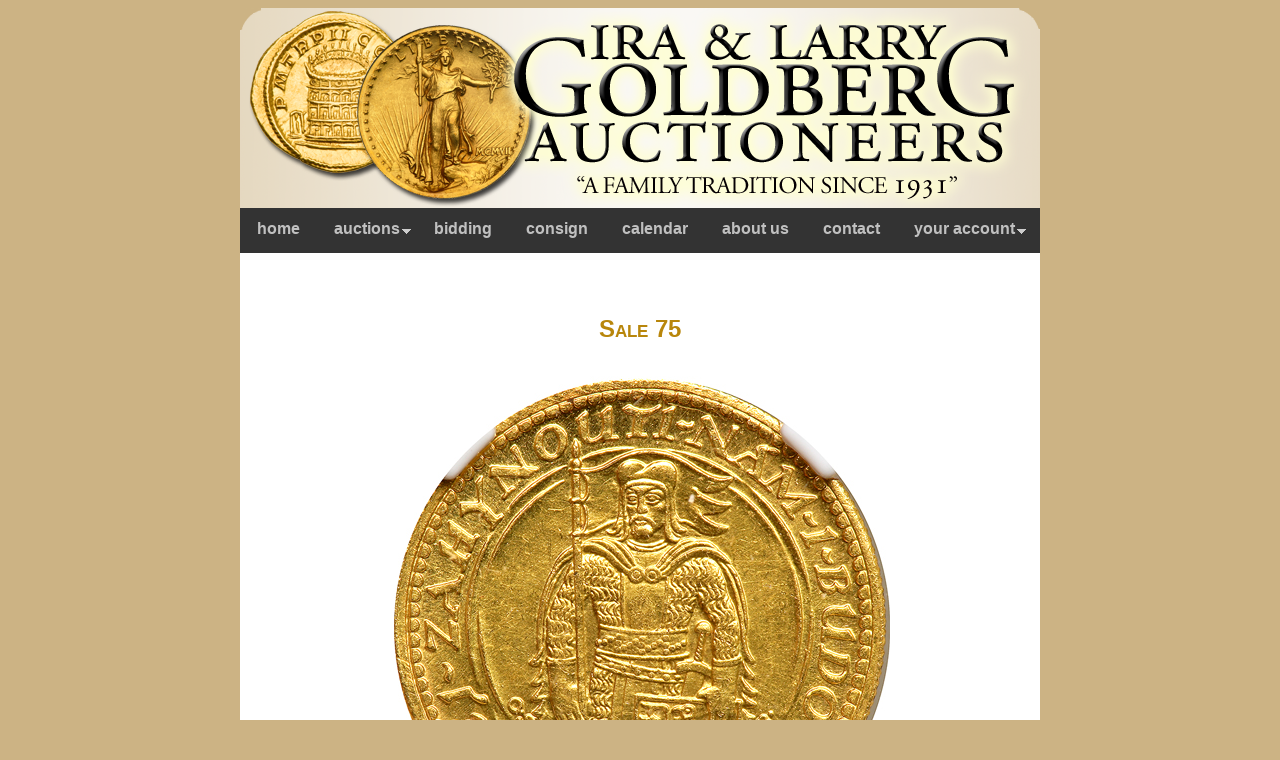

--- FILE ---
content_type: text/html
request_url: http://images.goldbergauctions.com/php/lot_auc.php?site=1&sale=75&lot=3013
body_size: 3682
content:
 <!DOCTYPE html PUBLIC "-//W3C//DTD XHTML 1.0 Transitional//EN" "http://www.w3.org/TR/xhtml1/DTD/xhtml1-transitional.dtd">
<html xmlns="http://www.w3.org/1999/xhtml">
<head>
   <title>Goldberg Coins and Collectibles</title>
   <meta http-equiv="Content-Type" content="text/html; charset=utf-8" />
   <meta name="description" content="Auctioneers, Rare coin dealers, Coin Auctioneers, Rare coins, Collectibles, Antiquities.">
   <meta name="keywords" content="Goldberg, Superior, Superior Galleries, Superior coins, 
      rare coins, coins, morgan dollars, coin appraisals, auctions, auction, rare coin auction, coin auction, reslabbing, reholdering, 
      PCGS, NGC, graded coins, Ira Goldberg, Larry Goldberg, Ira & Larry Goldberg, stamps, stamp collecting, auctions, auctioneers, 
      ship of gold, king of siam, coin collecting, coinage, rare, collectibles, sports memoribilia, beverly hills, abraham lincoln, 
      george washington, hawaiana, rare documents, documents, signatures, vintage hollywood, egyptian, ancient, british coins, ancient coins, 
      russian coins, world coins, gold coins">
   <link media="screen" rel="stylesheet" href="stylecat.css" type="text/css">
   <link media="screen" rel="stylesheet" href="menus.css" type="text/css">
   <style type="text/css">

   table.menu          { background-color: #333333; width: 800px; border: 0; } 

   td.menu             { background: #333333; border: 0; }

   #menu               { background: #333333; font-family: Arial, Helvetica, sans-serif; height: 33px; }

   #menu a             { 
                         color: #C0C0C0; 
                         font-size: 16px;
                         padding: 12px 17px 0 17px;
                         height: 33px;
                         border-right: 0px;
                       }
   #menu a:visited, active 
                       { background: #333333; color: #C0C0C0; }
   #menu a:hover       { background: #333333; color: #ffffff; }
   #menu li a.dropdown
                       {
                         background: url(..//images/btn_down1.gif) no-repeat right;
                       }

   #menu li a.dropdown:hover 
                       {
                         background: url(..//images/btn_down2.gif) no-repeat right;
                       }

   .selectedanchor     { background: #333333; }
   .anylinkcss         { background: #333333; font-size: 16px;  font-family: Arial, Helvetica, sans-serif; }
   .anylinkcss ul      { background-color: #333333; }

   .anylinkcss ul li a { 
                         background-color: #333333; 
                         font-size: 16px; 
                         text-indent: 17px;
                         border-bottom: 1px solid #979797;
                       }
   .anylinkcss a       { background: #333333; color: #C0C0C0; }
   .anylinkcss a:hover { background: #333333; color: #ffffff; }
   .anylinkcsscols     { background: #333333; border: 1px solid #333333; }
   .anylinkshadow      { background: #333333; }

   .nav                { font-family: Arial, Helvetica, sans-serif; }
   </style>
      <script type="text/javascript" src="http://valid.tjp.hu/zoom2/tjpzoom.js"></script>

   <script type="text/javascript" src="anylinkcssmenu.js"></script>
   <script type="text/javascript">anylinkcssmenu.init("anchorclass")</script>
</head>

<body>

<div align="center">
<table cellpadding="0" border="0" width="800" align="center" class="main">
   <tr>
      <td>
         <table width="800" border="0" align="center" cellpadding="0" cellspacing="0" bordercolor="#666666" bgcolor="#FFFFFF">
            <tr>
               <td> 
                  <img src="..//images/ilg_logo.png" width="800" height="200">
               </td>
            </tr>
         </table>

         <table class="menu" width="800" cellpadding="0" cellspacing="0" align="center" valign="middle"> 
            <tr>
               <td width="800" class="menu" valign="top" align="center">
                  <div id="menu">
                     <ul>
                        <li><a href="http://www.goldbergcoins.com/">home</a></li>
                        <li><a href="auctions.php" class="anchorclass dropdown" rel="submenu1">auctions</a></li>
                        <li><a href="http://www.goldbergcoins.com/bidding/index.shtml">bidding</a></li>
                        <li><a href="http://www.goldbergcoins.com/consign/index.shtml">consign</a></li>
                        <li><a href="http://www.goldbergcoins.com/events/index.shtml">calendar</a></li>
                        <li><a href="http://www.goldbergcoins.com/history/index.shtml">about us</a></li>
                        <li><a href="http://www.goldbergcoins.com/contact/index.shtml">contact</a></li>
                        <li><a href="" class="anchorclass dropdown" rel="submenu2">your account</a></li>
                     </ul>
                     <div id="submenu1" class="anylinkcss" align="left">
                        <ul>
                           <li><a href="auctions.php" style="border-top: 1px solid #979797;">auction catalogs</a></li>
                           <li><a href="?sale=0">current sale</a></li>
                           <li><a href="search1a.php?sale=75&cprg=11">search</a></li>
                           <li><a href="search1a.php?sale=75&cprg=12">top realizations</a></li>
                        </ul>
                     </div>
                     <div id="submenu2" class="anylinkcss" align="left">
                        <ul>

                           <li><a href="login1.php" style="border-top: 1px solid #979797;">log in</a></li>

                           <li><a href="yourbid1.php?sale=75">your bids</a></li>
                           <li><a href="yourpur1.php?sale=75">your purchases</a></li>
                           <li><a href="yourcns1.php?sale=75">your consignment</a></li>
                        </ul>
                     </div>
                  </div>
               </td>
            </tr>
         </table>
         <div align="center">
         <br /><br /><br />

         <p><div class="house1">Sale 75</div></p><br />

         <table class="lot_photos" align="center" cellspacing="0" cellpadding="0" border="0">
            <tr>
               <td>
                  <table cellspacing="0" cellpadding="0" border="0" width="100%">

                     <tr>
                        <td align="center">
                           <table width="100%" align="center">
                              <tr>
                                 <td width="150" >&nbsp;</td>
                                 <td><div style="float:left" onmouseover="zoom_on(event, 500, 500, 'http://64.60.141.195/photos/75jpegs/218880.jpg');", 
                              onmousemove="zoom_move(event);" onmouseout="zoom_off();">
                              <img style="padding:0;margin:0;border:0"  src="http://64.60.141.195/photos/75jpegs/218880.jpg"  width="500" height="500" ></div><div style="float:left" onmouseover="zoom_on(event, 500, 500, 'http://64.60.141.195/photos/75jpegs/218880N2.jpg');", 
                              onmousemove="zoom_move(event);" onmouseout="zoom_off();">
                              <img style="padding:0;margin:0;border:0"  src="http://64.60.141.195/photos/75jpegs/218880N2.jpg"  width="500" height="500" ></div></td>
                                 <td width="150" >&nbsp;</td>
                              </tr>
                           </table>
                        </td>
                     </tr>
                     <tr>
                        <td class="magnifier">
                           press UP arrow key to increase the zoom ratio.<br />
                           press DOWN arrow key to decrease the zoom ratio.<br />
                           press RIGHT arrow key to increase the zoom window size.<br />
                           press LEFT arrow key to decrease the zoom window size.<br /><br />
                        </td>
                     </tr>

                  </table>
               </td>
            </tr>
         </table>

         <table class="lot_text" align="center" cellspacing="0" cellpadding="0" border="0">

            <tr>
               <td align="left">
                  <b>Lot 3013</b><br /><br />
                  <B>Czechoslovakia. Ducat, 1926.</B> Fr-2; KM-8. Weight 0.1106 ounce. St. Wenceslas. <I>Reverse</I>: Shield. <B>NGC graded MS-63. <FONT COLOR="#CC9900">WINGS Approved</FONT>.</B> Estimated Value &#36;200 - 250<br /><br />
               </td>
            </tr>

            <tr>
               <td>&nbsp;</td>
            </tr>
            <tr>
               <td class="obid">Realized $414</td>
            </tr>

         </table>
         <br />

<style type="text/css">

#nav_btn .nav li .btn_toc 
                    {
                      text-decoration: none;
                      width: 170px;
	              line-height: 27px;
                    }

#nav_btn .nav li a.btn_toc 
                    {
                      text-decoration: none;
                      width: 170px;
	              line-height: 27px;
                      background: url(..//images/btn_170.gif) no-repeat;
                    }

#nav_btn .nav li a.btn_toc:hover 
                    {
                      text-decoration: none;
                      width: 170px;
	              line-height: 27px;
                      background: url(..//images/btn_170.gif) no-repeat;
                    }

#nav_btn .nav .chap_prev 
                    {
                      text-decoration: none;
	              line-height: 27px;
                      width: 180px;
                    }

#nav_btn .nav li a.chap_prev 
                    {
                      text-decoration: none;
	              line-height: 27px;
                      width: 180px;
                      background: url(..//images/btn_180a.gif) no-repeat;
                    }

#nav_btn .nav li a.chap_prev:hover 
                    {
                      text-decoration: none;
	              line-height: 27px;
                      width: 180px;
                      background: url(..//images/btn_180b.gif) no-repeat;
                    }

#nav_btn .nav li a.chap_next 
                    {
                      text-decoration: none;
	              line-height: 27px;
                      width: 180px;
                    }

#nav_btn .nav li .chap_next 
                    {
                      text-decoration: none;
	              line-height: 27px;
                      width: 180px;
                      background: url(..//images/btn_180c.gif) no-repeat;
                    }

#nav_btn .nav li a.chap_next:hover  
                    {
                      text-decoration: none;
	              line-height: 27px;
                      width: 180px;
                      background: url(..//images/btn_180d.gif) no-repeat;
                    }

#nav_btn .nav .lot_prev 
                    {
                      text-decoration: none;
	              line-height: 27px;
                      width: 180px;
                    }

#nav_btn .nav li a.lot_prev 
                    {
                      text-decoration: none;
	              line-height: 27px;
                      width: 180px;
                      background: url(..//images/btn_180a.gif) no-repeat;
                    }

#nav_btn .nav li a.lot_prev:hover 
                    {
                      text-decoration: none;
	              line-height: 27px;
                      width: 180px;
                      background: url(..//images/btn_180b.gif) no-repeat;
                    }

#nav_btn .nav li a.lot_next 
                    {
                      text-decoration: none;
	              line-height: 27px;
                      width: 180px;
                    }

#nav_btn .nav li .lot_next 
                    {
                      text-decoration: none;
	              line-height: 27px;
                      width: 180px;
                      background: url(..//images/btn_180c.gif) no-repeat;
                    }

#nav_btn .nav li a.lot_next:hover  
                    {
                      text-decoration: none;
	              line-height: 27px;
                      width: 180px;
                      background: url(..//images/btn_180d.gif) no-repeat;
                    }
}

</style>

         <table align="center">
            <tr>   
               <td>
                  <div id="nav_btn">
                     <ul class="nav">

                        <li class="lot_prev">
                           <a href="lot_auc.php?site=1&amp;lang=1&amp;sale=75&lot=3012" class="lot_prev">Prior Lot</a>
                        </li>

                        <li class="btn_toc">
                           <a href="chap_auc.php?site=1&amp;lang=1&amp;sale=75&amp;chapter=140&amp;page=1 #3013" 
                              class="btn_toc">Current Chapter</a>
                        </li>
                        <li class="btn_toc">
                           <a href="toc_auc.php?site=1&amp;lang=1&amp;sale=75" class="btn_toc">Table of Contents</a>
                        </li>

                        <li class="lot_next">
                           <a href="lot_auc.php?site=1&amp;lang=1&amp;sale=75&lot=3014" class="lot_next">Next Lot</a>
                        </li>

                  </div>
               </td>
            </tr>
         </table><br /><br />
         <table class="inner2" align="center" cellspacing="0" cellpadding="0" border="0">
            <tr>
               <td>
                  <table align="center" cellspacing="0" cellpadding="0" border="0">
                     <tr>
                        <td>
                           <form action="" method="post">Go to lot: &nbsp;
                              <input type="text" name="lot" value="" size="6">
                              <input type="submit" value="GO">
                              <input type="hidden" name="lang" value="1">
                              <input type="hidden" name="sale" value="75">
                              <input type="hidden" name="site" value="1">
                           </form>
                        </td>
                     </tr>
                  </table>
               </td>
            </tr>
         </table>

         <br /><br />
         <div align="center">
         <table width="700" border="1" align="center" cellpadding="0" cellspacing="0" bordercolor="#666666" bgcolor="#FFFFFF">
            <tr>
               <td align="center" valign="top" bordercolor="#666666" bgcolor="ffffff">
                  <p class="style69">
                     <span class="style32"><span class="style16"><span class="style70">
                        <a href="http://www.goldbergcoins.com/index.shtml">Home</a> | 
                        <a href="http://www.goldbergcoins.com/currentauction/index2.shtml">Current Sale</a> | 
                        <a href="http://www.goldbergcoins.com/events/index.shtml">Calendar of Events</a> | 
                        <a href="http://www.goldbergcoins.com/bidding/index.shtml">Bidding</a> | 
                        <a href="http://www.goldbergcoins.com/consign/index.shtml">Consign</a> | 
                        <a href="http://www.goldbergcoins.com/history/index.shtml">About Us</a> | 
                        <a href="http://www.goldbergcoins.com/contact/index.shtml">Contact</a> | 
                        <a href="auctions.php">Archives</a> | 
                        <a href="http://images.goldbergauctions.com/php/login2.php">Log In</a></span></span></span>
                  </p>

                  <p class="style69">
                     US Coins &amp; Currency | World &amp; Ancient Coins | Manuscripts &amp; Collectibles | Bonded CA Auctioneers No. 3S9543300 <br />
                     11400 W. Olympic Blvd, Suite 800, Los Angeles CA 90064 | 310. 551.2646 ph | 310.551.2626 fx | 800.978.2646 toll free
                  </p>
                  <p><span class="style185">&copy; 2011 Ira &amp; Larry Goldberg Coins &amp; Collectibles, All Rights Reserved<br /> 
                     <a href="mailto:info@goldbergcoins.com">info@goldbergcoins.com</a></span>
                  </p>
               </td>
            </tr>
         </table>
         </div>
         </div>
         <br /><br /><br />
         </div>
      </td>
   </tr>
</table>

</body>
</html>
